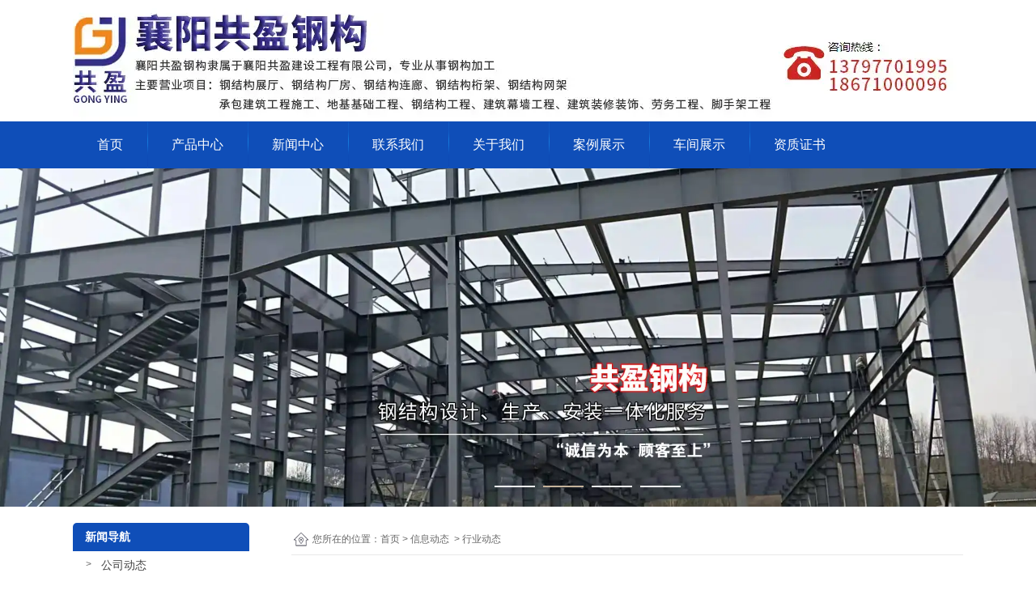

--- FILE ---
content_type: text/html; charset=utf-8
request_url: http://www.gygjgcj.com/content/174.html
body_size: 6187
content:

<!doctype html>
<html>
<head>
    <meta http-equiv="Content-Type" content="text/html; charset=utf-8" />
<title>襄阳轻型钢结构系列轻质墙体材料_共盈钢构专业可靠</title>
<meta name="Keywords" content="襄阳轻型钢结构,襄阳钢结构工程" />
<meta name="Description" content="襄阳轻型钢结构系列轻质墙体材料，襄阳钢结构工程公司共盈钢构来解答" />
<meta name="author" content="深圳市东方富海科技有限公司 fuhai360.com" />
<link href="//static2.fuhai360.com/global/common.css" rel="stylesheet" type="text/css" />

    
<script src="//static2.fuhai360.com/global/js/jquery.min.js" type="text/javascript"></script>
<script src="//static2.fuhai360.com/global/js/jquery.sliders.js" type="text/javascript"></script>
<script src="//static2.fuhai360.com/n180828/js/jquery.SuperSlide.2.1.1.js" type="text/javascript"></script>
<link href="//static2.fuhai360.com/n180828/css/style.css?ver=1" rel="stylesheet" type="text/css">

<script type="text/javascript">document.write(unescape('%3Cscript src="http://webim.fuhai360.com/ocs.html?sid=44067" type="text/javascript"%3E%3C/script%3E'));</script>
<script>(function() {var _53code = document.createElement("script");_53code.src = "https://tb.53kf.com/code/code/86174d01ecd30a73ce0db532a543feb76/1";var s = document.getElementsByTagName("script")[0]; s.parentNode.insertBefore(_53code, s);})();</script>
</head>
<body>
    <div class="main">
        <div class="header">
    <!-- 顶部文字 -->
    
    <div class="logo_img center">
        <!-- LOGO -->
        <a href="/" title="共盈钢构专业可靠">
            <img src="https://img01.fuhai360.com/gygg/202509/202509191538052432.jpg" alt="共盈钢构专业可靠" /></a>
    </div>
    <!--导航-->
    <div class="navbox">
        <ul class='nav'><li class='menu_li'><a href="/">首页</a></li><li class='menu_li'><a href="/product.html">产品中心</a></li><li class='menu_li'><a href="/article.html">新闻中心</a><ul class='nav_ul'><li><a href="/article-1001.html">公司动态</a></li><li><a href="/article-1002.html">行业动态</a></li><li><a href="/article-1004.html">最新资讯</a></li></ul></li><li class='menu_li'><a href="/contact.html">联系我们</a></li><li class='menu_li'><a href="/about.html">关于我们</a></li><li class='menu_li'><a href="/product-1010.html">案例展示</a></li><li class='menu_li'><a href="/product-1011.html">车间展示</a></li><li class='menu_li'><a href="/product-1012.html">资质证书</a></li></ul>
    </div>
    <div style="clear: both"></div>
</div>
<div id="slides">
<div class="bd">
<ul><li><a href=''><img src="http://img01.fuhai360.com/gygg/201912/201912251005512768.jpg" alt=""   /></a></li><li><a href=''><img src="https://img01.fuhai360.com/gygg/202509/202509191538331395.jpg" alt=""   /></a></li><li><a href=''><img src="https://img01.fuhai360.com/gygg/202509/202509191538404815.jpg" alt=""   /></a></li><li><a href=''><img src="https://img01.fuhai360.com/gygg/202509/202509191538465642.jpg" alt=""   /></a></li></ul>
</div>
<div class="hd">
<ul><li>$</li></ul>
</div>
 </div>
<script type="text/javascript">
    $("#slides").slide({ mainCell: ".bd ul", titCell: ".hd ul", effect: "left", autoPlay: true, delayTime: 200, autoPage: true });
</script>
<script type="text/javascript">
    $(function () {
        var cururl = location.href;
        var i = 0;
        var count = $(".navbox li a").length;
        $(".navbox li a").each(function (index) {
            var url = $(this).attr("href");
            if (url.length > 5 && cururl.substring(cururl.length - url.length).toUpperCase() == url.toUpperCase()) {
                $(this).addClass("cur");
                return;
            }
            i++;
        });
        if (i == count) {
            $(".navbox li a:eq(0)").addClass("cur");
        }
    });
</script>



        <div style="clear: both;"></div>
        <div class="main_m">
            <div class="main_nav">
                <div class="main_nav1">
                   <a href='' class='nav_a'>
            <h1>新闻导航</h1>
 </a>
                    <ul class="main_ul">
                          <li><a href='/article-1001.html' title='公司动态' alt='公司动态'>公司动态</a><ul class='main_li'></ul></li><li><a href='/article-1002.html' title='行业动态' alt='行业动态'>行业动态</a><ul class='main_li'></ul></li><li><a href='/article-1004.html' title='新闻资讯' alt='新闻资讯'>新闻资讯</a><ul class='main_li'></ul></li> 
                  </ul>
                </div>
                <div class="main_nav2">
                    <a href='/article.html' class='nav_a'>
            <h1>推荐新闻</h1>
 </a>
                    <ul>
                         <li><a href='/content/494.html' title='枣阳钢结构高强度螺栓连接的技巧' alt='枣阳钢结构高强度螺栓连接的技巧'>枣阳钢结构高强度螺栓连接的技巧</a></li>  <li><a href='/content/493.html' title='襄阳钢结构建筑如何进行防水' alt='襄阳钢结构建筑如何进行防水'>襄阳钢结构建筑如何进行防水</a></li>  <li><a href='/content/492.html' title='襄阳钢结构在恶劣气候条件下的耐久性如何' alt='襄阳钢结构在恶劣气候条件下的耐久性如何'>襄阳钢结构在恶劣气候条件下的耐久性如何</a></li>  <li><a href='/content/491.html' title='襄阳钢结构设计时如何考虑结构稳定性和承载力' alt='襄阳钢结构设计时如何考虑结构稳定性和承载力'>襄阳钢结构设计时如何考虑结构稳定性和承载力</a></li>  <li><a href='/content/490.html' title='襄阳钢结构厂房施工需要注意哪些细节' alt='襄阳钢结构厂房施工需要注意哪些细节'>襄阳钢结构厂房施工需要注意哪些细节</a></li> 
                  </ul>
                </div>
                <div class="main_nav3">
                     <a href='/product.html' class='nav_a'>
            <h1>推荐产品</h1>
 </a>
                    <ul>
                          <li><a href='/item/23.html' title='钢结构展厅设计' alt='钢结构展厅设计'><img src='http://img01.fuhai360.com/gygg/201912/201912211029477610.jpg' title='钢结构展厅设计' alt='钢结构展厅设计'><div><h1>钢结构展厅设计</h1><b>MORE</b></div></a></li> 
               </ul>
                </div>
                
            </div>
            <!--内容-->
            <div class="Article_content">
                <div class="main_top">
                    <div class="main_tops">
                        您所在的位置：<a href="/">首页</a>&nbsp;&gt;&nbsp;<a href="/article.html">信息动态</a>
                        &nbsp;&gt;&nbsp;行业动态
                    </div>
                </div>
                <div style="clear: both;"></div>
                <div class="Article_text">襄阳轻型钢结构系列轻质墙体材料</div>
                <div class="info">
                    <span>来源：<a href='http://www.gygjgcj.com' target='_blank'>www.gygjgcj.com</a> 发布时间：2021年06月16日</span>
                </div>
                <div class="detail">
                    <a href="/" target="_blank">襄阳轻型钢结构</a>系列轻质墙体材料，<a href="/product.html" target="_blank">襄阳钢结构工程</a>公司共盈钢构来解答，具体说来，发展轻质墙体材料有以下几方面作用： 1、能节约大量的砖、灰、砂、石等材料，并能减少水泥、钢材的用量。据估算，我国用于运输传统建材的比量，约占长途货运量的1/5左右，短途运输量的2/5左右。如果把传统建材的用量减少20%，就能大大缓和材料运输、材料供需这两大矛盾。 2、能够减少结构截面和减薄墙身，并可使房屋的有效使用面积提高5%-10%，同时还能提高隔热隔音效果。 3、可使基础设计更趋于经济、合理。轻钢住宅基础费用所占比重较大，尤其是深层软地基地区，起基础的费用往往超过总费用的20%，减轻自重就可以大大降低基础造价。 4、 有利于抗震。建筑物自重减轻越多，地震力就愈小，这是最经济而有效的抗震措施之一。 5、有利于建筑物向大型构件组合化过渡，以提高施工效率。<br />
<br />
<div style="text-align:center;">
	<img src="http://img01.fuhai360.com/gygg/201912/201912210948391985.jpg" alt="" /> 
</div>
&nbsp;那么，什么样的轻质墙体材料可应用于轻钢住宅呢？ 1、墙身薄。普通黏土砖墙厚为240㎜，轻质墙体厚度应小于120㎜。 2、容重轻。普通黏土砖墙为524㎏/立方米，轻质墙体（包括双面抹灰在内）应小于110㎏/立方米。 3、施工方便、快捷。 4、耐火极限按《建筑防火规范》的一、二级耐火等级的规定，应不小于1.00小时。 5、综合经济效益好。 只有同时具备以上5项条件的轻质墙体材料，才能被称为轻钢住宅的“新 型墙体”。 众所周知，房屋框架的截面尺寸与它所承受的外力（荷载）的大小成正比。通常，外力由楼板和梁上的隔墙传来。据统计，在一般轻钢住宅中，上述两者大致相等，即框架梁上的一半荷载由隔墙产生。因而减轻隔墙自重，对节约框架梁、柱、基础的用料（钢筋和混 凝土）、降低工程造价，有着密切的关系。 目前轻质墙体材料大体可分为高强钢材、高强混凝土、钢管混凝土、轻骨料混凝土、加气混凝土、石膏板等很多种类。而用于外墙围护用的轻质材料有加气混凝土外墙板、预制钢筋混凝土外墙板、GRC复合外墙板、彩色压型钢板聚苯乙烯泡末塑料复合板等多种。 总之，轻质墙体材料用于轻钢住宅，既是施工技术突破，也具有现实的经济意义<br />
                </div>
                <div style="clear: both"></div>
                <div class="main_next">
                    <span class="prevrecord">上一条：<a href="/content/175.html">
                        襄阳钢结构吊装常见7种方案使用条件</a></span>
                    <span class="prevrecord">下一条：<a href="/content/173.html">
                        防治襄阳钢结构厂房变形措施</a></span>
                </div>
                <div style="clear: both"></div>
                
                <div class="relevant relevant_product">
                    <h3 class="rel_title">相关产品</h3>
                    <ul class="rel_content">
                        
                        <li class="rel_item">
                            <a href="/item/25.html">
                                <img class="rel_item_img" src="http://img01.fuhai360.com/gygg/201912/201912211034332923.jpg" alt="钢结构展厅" /></a>
                            <a href="/item/25.html"><span class="rel_item_title">钢结构展厅</span></a>
                        </li>
                        
                        <li class="rel_item">
                            <a href="/item/27.html">
                                <img class="rel_item_img" src="http://img01.fuhai360.com/gygg/201912/201912232017267610.jpg" alt="钢材展示" /></a>
                            <a href="/item/27.html"><span class="rel_item_title">钢材展示</span></a>
                        </li>
                        
                        <li class="rel_item">
                            <a href="/item/30.html">
                                <img class="rel_item_img" src="http://img01.fuhai360.com/gygg/201912/201912232020297454.jpg" alt="钢结构材料" /></a>
                            <a href="/item/30.html"><span class="rel_item_title">钢结构材料</span></a>
                        </li>
                        
                        <li class="rel_item">
                            <a href="/item/43.html">
                                <img class="rel_item_img" src="http://img01.fuhai360.com/gygg/201912/201912232202239954.png" alt="杭州福特林肯汽车生产线机器人底座钢结构部分" /></a>
                            <a href="/item/43.html"><span class="rel_item_title">杭州福特林肯汽车生产线机器人底座钢结构部分</span></a>
                        </li>
                        
                        <li class="rel_item">
                            <a href="/item/44.html">
                                <img class="rel_item_img" src="http://img01.fuhai360.com/gygg/201912/201912232212339016.jpg" alt="襄阳尹马汽车生产线钢结构部分" /></a>
                            <a href="/item/44.html"><span class="rel_item_title">襄阳尹马汽车生产线钢结构部分</span></a>
                        </li>
                        
                    </ul>
                </div>
                
                <div class="relevant relevant_article">
                    <h3 class="rel_title">相关文章</h3>
                    <ul class="rel_content">
                        
                        <li class="rel_item"><a href="/content/169.html">发展襄阳钢结构轻质墙体材料有以下几方面作用</a><span class="rel_item_time">2021年05月25日</span></li>
                        
                        <li class="rel_item"><a href="/content/170.html">如何去建造襄阳钢结构厂房</a><span class="rel_item_time">2021年06月01日</span></li>
                        
                        <li class="rel_item"><a href="/content/171.html">襄阳钢结构怎么计算钢结构厂房表面积</a><span class="rel_item_time">2021年06月08日</span></li>
                        
                        <li class="rel_item"><a href="/content/172.html">襄阳钢结构施工前需准备项目？</a><span class="rel_item_time">2021年06月08日</span></li>
                        
                        <li class="rel_item"><a href="/content/173.html">防治襄阳钢结构厂房变形措施</a><span class="rel_item_time">2021年06月16日</span></li>
                        
                    </ul>
                </div>
                
            </div>
            <div style="clear: both"></div>
        </div>
        <div style="clear: both"></div>

    </div>
    <div style="clear: both"></div>
<!--footer-->
<div class="footer">
    <div class="navbox">	<ul class="nav">		<li class="menu_li">			<a href="/" target="_blank"><span style="color:#FFFFFF;">首页</span></a> 		</li>		<li class="menu_li">			<a href="/product.html" target="_blank"><span style="color:#FFFFFF;">产品中心</span></a> 		</li>		<li class="menu_li">			<a href="/article.html" target="_blank"><span style="color:#FFFFFF;">新闻中心</span></a> 		</li>		<li class="menu_li">			<a href="/contact.html" target="_blank"><span style="color:#FFFFFF;">联系我们</span></a> 		</li>		<li class="menu_li">			<a href="/about.html" target="_blank"><span style="color:#FFFFFF;">关于我们</span></a> 		</li>		<li class="menu_li">			<a href="/product-1010.html" target="_blank"><span style="color:#FFFFFF;">案例展示</span></a> 		</li>		<li class="menu_li">			<a href="/product-1011.html" target="_blank"><span style="color:#FFFFFF;">车间展示</span></a> 		</li>		<li class="menu_li">			<a href="/product-1012.html" target="_blank"><span style="color:#FFFFFF;">资质证书</span></a> 		</li>	</ul></div><table style="width:1100px;margin:auto;" cellpadding="0" cellspacing="0" border="0" class="ke-zeroborder" bordercolor="#000000">	<tbody>		<tr>			<td>				<span style="white-space:nowrap;"><span style="color:#FFFFFF;"></span><br /><img src="http://img01.fuhai360.com/gygg/201912/201912230932288235.jpg" width="118" height="122" title="" align="" alt="" /><br /></span> 				<div style="text-align:left;">					<span style="white-space:nowrap;"><br /></span> 				</div>			</td>			<td>				<span style="white-space:nowrap;"><span style="color:#FFFFFF;">联系人: 龚总 </span><br /><span style="color:#FFFFFF;">电  话: 13797701995</span><br /><span style="color:#FFFFFF;">网 址:&nbsp;</span><a href="/" target="_blank"><span style="color:#FFFFFF;">www.gygjgcj.com</span></a><br /><span style="color:#FFFFFF;">公司地址:襄阳市襄州区伙牌镇东莞工业园 </span></span> 			</td>			<td>				<span style="white-space:nowrap;"><br /><span style="color:#FFFFFF;">备案号：</span><a href="http://beian.miit.gov.cn" target="_blank"><span style="color:#FFFFFF;">鄂ICP备2023001550号</span></a><br /></span> 				<p>					<span style="white-space:nowrap;"><span style="color:#FFFFFF;">热门搜索:&nbsp;</span><a href="/" target="_blank"><span style="color:#FFFFFF;">襄阳钢结构</span></a><span style="color:#FFFFFF;">,</span><a href="/" target="_blank"><span style="color:#FFFFFF;">襄阳钢结构厂家</span></a><span style="color:#FFFFFF;">,</span><span style="color:#000000;"><a href="/" target="_blank"><span style="color:#FFFFFF;">襄阳钢构</span></a><span style="color:#FFFFFF;">,</span><a href="/" target="_blank"><span style="color:#FFFFFF;">钢结构工程</span></a><span style="color:#FFFFFF;">,</span><a href="/" target="_blank"><span style="color:#FFFFFF;">钢结构施工</span></a><span style="color:#FFFFFF;">,</span><a href="/" target="_blank"><span style="color:#FFFFFF;">钢结构厂房</span></a><span style="color:#FFFFFF;">,</span></span></span> 				</p>				<p>					<span style="white-space:nowrap;"><span style="color:#000000;"><a href="/" target="_blank"><span style="color:#FFFFFF;">桥梁钢结构</span></a><span style="color:#FFFFFF;">,</span></span></span><a href="/product.html" target="_blank" style="white-space:nowrap;"><span style="color:#FFFFFF;">建筑钢结构</span></a><span style="white-space:nowrap;color:#FFFFFF;">,</span><a href="/product.html" target="_blank" style="white-space:nowrap;"><span style="color:#FFFFFF;">钢结构夹层</span></a><span style="white-space:nowrap;color:#FFFFFF;">,</span><a href="/product.html" target="_blank" style="white-space:nowrap;"><span style="color:#FFFFFF;">钢结构桁架</span></a><span style="white-space:nowrap;color:#FFFFFF;">,</span><a href="/product.html" target="_blank" style="white-space:nowrap;"><span style="color:#FFFFFF;">钢结构网架</span></a><span style="white-space:nowrap;color:#FFFFFF;">,</span><a href="/article.html" target="_blank" style="white-space:nowrap;"><span style="color:#FFFFFF;">钢结构连廊</span></a><span style="white-space:nowrap;color:#FFFFFF;">,</span><a href="/article.html" target="_blank" style="white-space:nowrap;"><span style="color:#FFFFFF;">钢结构展厅</span></a> 				</p>				<p>					<span style="white-space:nowrap;color:#FFFFFF;">声明：部分素材来源于网络，如有侵权，请告知我们删除! </span> 				</p>			</td>		</tr>	</tbody></table>

        <div style="clear: both"></div>
   </div>
<script src="http://static2.fuhai360.com/global/js/jcarousellite.js" type="text/javascript"></script>
<script src="http://static2.fuhai360.com/global/js/imgscroll.js" type="text/javascript"></script>
<script type="text/javascript">
    //footer
    /*返回顶部*/
    ; (function ($) {
        $.fn.backTop = function (o) {
            var defaults = {
                'right': 200,
                'bottom': 100
            };
            o = $.extend({}, defaults, o);
            var sHtml = '<div id="backTop" style="width:50px;height:50px; position:fixed;right:' + o.right + 'px; bottom:' + o.bottom + 'px;cursor:pointer;display:none;"><img src="http://static2.fuhai360.com/n180828/images/footer.png" style="width:28px;height:48px;" /></div>';
            $(document.body).append(sHtml);
            $(window).scroll(function () {  //只要窗口滚动,就触发下面代码 
                var scrollt = document.documentElement.scrollTop + document.body.scrollTop; //获取滚动后的高度 
                if (scrollt > 200) {  //判断滚动后高度超过200px,就显示  
                    $("#backTop").fadeIn(400); //淡出     
                } else {
                    $("#backTop").stop().fadeOut(400); //如果返回或者没有超过,就淡入.必须加上stop()停止之前动画,否则会出现闪动   
                }
            });
            $("#backTop").click(function () { //当点击标签的时候,使用animate在200毫秒的时间内,滚到顶部
                $("html,body").animate({ scrollTop: "0px" }, 200);
            });
        };
    })(jQuery);
    //
    $(this).backTop({ right: 20, bottom: 128 });//返回顶部
</script>
<script type="text/javascript">
    //搜索
    $(".input input").focus(function () {
        $(this).addClass("focus");
        if ($(this).attr("value") == '请输入关键词') {
            $(this).attr("value", "")
        } else {
            $(this).addClass("hasContent");
        }
    }).blur(function () {
        $(this).removeClass("focus");
        if ($(this).attr("value") == '') {
            $(this).attr("value", "请输入关键词");
            $(this).removeClass("hasContent");
        } else {
            $(this).addClass("hasContent");
            $("a.searchBtn").attr("href", "/product.html?key=" + $(this).attr("value"))
        }
    })
</script>
<script type="text/javascript">
    $(".five_gd").jCarouselLite({
        auto: 5000,
        visible: 4,
        circular: true,
        btnPrev: ".five_left",
        btnNext: ".five_right"
    });
</script>
<script type="text/javascript">
    $(".six_gds").imgscroll({
        speed: 50,
        amount: 0,
        width: 1,
        dir: "top"
    });
    $(".six_gds:first li").css({ position: "relative", overflow: "hidden", float: "left" });
</script>











































    </div>
<script type="text/javascript">
(function(){
    var bp = document.createElement('script');
    var curProtocol = window.location.protocol.split(':')[0];
    if (curProtocol === 'https') {
        bp.src = 'https://zz.bdstatic.com/linksubmit/push.js';
    }
    else {
        bp.src = 'http://push.zhanzhang.baidu.com/push.js';
    }
    var s = document.getElementsByTagName("script")[0];
    s.parentNode.insertBefore(bp, s);
})();
</script>
</body>
</html>


--- FILE ---
content_type: text/css
request_url: http://static2.fuhai360.com/n180828/css/style.css?ver=1
body_size: 5123
content:


html, body {
    width: 100%;
    margin: 0;
    padding: 0;
    position: relative;
    font-size: 14px;
    color: #666;
    font: 12px/1.5 "Microsoft YaHei", arial, 宋体, sans-serif;
}

ul, li, p, img, b, ol, em, a, h1, h2, h3, h4, h5, h6, h7, dl, dd, dt {
    list-style-type: none;
    margin: 0;
    padding: 0;
    border: none;
    font-style: normal;
    text-decoration: none;
    font-weight: 100;
}

#dituContent img {
    max-width: inherit;
}

img {
    max-width: 100%;
}
a:link,a:visited{
color:inherit;
font-size:inherit;
}
.fl {
    float: left;
}

.fr {
    float: right;
}

.center {
    width: 1100px;
    margin: auto;
}

.main_nav .back, .pading .current, .main_top a, .main_top, .prduct_ul li b, .main_tops em, .main_nav .nav_a h1, .main_nav3 li b, .navbox .nav a, .search .searchBtn, ul.one_ul li:after, .one_title h1, .one_title h2, .three li h3, .fore_text h1, .fore_text h2, .fore .more, .fore, .five_left, .five_right, .six_gds li h6:before, .six_gds li p:before {
    color: #fff;
}


.Article_text, .main_tops, .main_tops a, .main_tops em, .main_nav2 li a, .main_next .prevrecord a, .main_next .nextrecord a, .article li h1, .pading a, .Article_content .info a, .main_nav3 li h1, .prduct_ul li h1, .relevant.relevant_article a,
.title .more, .titles .more, .six_xw li h5, .six_gds li h6, .two_title h2 {
    color: #666;
}

    ul.one_ul a:hover, .one_m li h1:hover, .title h2, .two_title h1 b, .fore .more:hover, .five li h4:hover, .six_xw li h5:hover, .six_gds li h6:hover, .sever .text h1 {
        color: #0f51bb;
    }

.title {
    position: relative;
    text-align: center;
    height: 92px;
}

    .title h1 {
        color: rgb(191, 191, 191);
        font-weight: 400;
        font-size: 14px;
    }

    .title h2 {
        font-weight: 600;
        font-size: 30px;
        margin-bottom: 8px;
    }


    .title .more {
        width: 70px;
        height: 22px;
        display: block;
        line-height: 22px;
        background: #f3f3f3;
        position: relative;
        border: 1px solid #eee9e9;
        border-radius: 20px;
        margin: auto;
    }


        .title .more:after {
            width: 500px;
            height: 1px;
            display: block;
            background: #ccc;
            content: '';
            position: absolute;
            left: -515px;
            top: 11px;
        }

        .title .more:before {
            width: 500px;
            height: 1px;
            display: block;
            background: #ccc;
            content: '';
            position: absolute;
            right: -515px;
            top: 11px;
        }

        .title .more:hover {
            color: #ff764d;
        }

.titles {
    position: relative;
    line-height: 40px;
    border-bottom: 1px solid #ccc;
}

    .titles:before {
        content: '';
        width: 5px;
        height: 20px;
        background: #0f4eb8;
        position: absolute;
        top: 10px;
        border-radius: 5px;
    }

    .titles h1 {
        color: #333;
        font-size: 18px;
        font-weight: 400;
        padding-left: 18px;
        display: inline-block;
    }

    .titles h2 {
        padding-left: 10px;
        font-size: 12px;
        display: inline-block;
        color: #8c8584;
    }

    .titles .more {
        font-size: 12px;
    }


/**/
#slides {
    position: relative;
    width: 100%;
}


    #slides img {
        width: 100%;
        display: block;
    }


    #slides .hd {
        left: 47%;
        padding: 4px;
        position: absolute;
        border-radius: 24px;
        bottom: 20px;
        z-index: 10;
    }


        #slides .hd li {
            margin: 0px 5px;
            line-height: 5px;
            width: 50px;
            height: 2px;
            background: #f0f0f0;
            float: left;
            cursor: pointer;
            text-align: center;
            color: transparent;
        }


            #slides .hd li.on {
                background: #c5b39b;
            }




/*header*/

.header {
    width: 100%;
}

.header_top {
    height: 40px;
    background: #ededed;
    line-height: 40px;
}

/**/

/*logo*/
.logo_img img {
    max-height: 100%;
    display: block;
}

.logo_img {
    height: 150px;
    width: 1100px;
}
/**/

/*导航*/


.navbox {
    background: #0f4eb8;
    height: 58px;
}

    .navbox .nav {
        width: 1100px;
        margin: auto;
    }

        .navbox .nav li {
            float: left;
            position: relative;
            background: url("../images/line.jpg") no-repeat left center;
        }

            .navbox .nav li:nth-child(1) {
                background: none;
            }


        .navbox .nav a {
            display: block;
            text-align: center;
            height: 58px;
            line-height: 58px;
            box-sizing: border-box;
            padding: 0px 30px;
            font-size: 16px;
        }

    .navbox .nav_ul {
        position: absolute;
        top: 58px;
        z-index: 11;
        display: none;
        width: 100%;
        background: #0f4eb8;
    }



        .navbox .nav_ul li {
            float: none;
            background: none;
        }

            .navbox .nav_ul li a {
                font-size: 12px;
                height: 35px;
                line-height: 35px;
                padding: 0px;
            }

    .navbox .nav li:hover .nav_ul {
        display: block;
    }

    .navbox .nav a:hover {
        color: #ff0;
    }
/**/
.input {
    background: #f0f0f0;
    line-height: 53px;
    overflow: hidden;
}

.input {
    background: #f0f0f0;
    line-height: 53px;
    overflow: hidden;
}

.input_left li {
    float: left;
    color: #333;
    margin: 0px 10px;
}

.search {
    width: 290px;
    margin-top: 13px;
}

    .search input {
        height: 31px;
        line-height: 31px;
        padding-left: 10px;
        width: 214px;
        float: left;
        box-sizing: border-box;
        border: 1px solid #0f4eb8;
        border-radius: 5px 0px 0px 5px;
    }


    .search .searchBtn {
        width: 72px;
        height: 31px;
        line-height: 31px;
        text-align: center;
        border: none;
        cursor: pointer;
        float: left;
        background: url("../images/ss.png") no-repeat;
    }
/*one*/

.one {
    margin: 40px auto 0;
}

.one_nav {
    margin-top: 45px;
    border: 2px solid #0f4eb8;
    height: 100px;
}

.one_title {
    width: 150px;
    height: 100px;
    background: #0f4eb8;
    margin-right: 35px;
    position: relative;
    text-align: center;
}

    .one_title:after {
        width: 45px;
        height: 1px;
        background: rgba(255,255,255,0.5);
        content: '';
        position: absolute;
        top: 11px;
        right: -4px;
        transform: rotate(-35deg);
        -ms-transform: rotate(-35deg);
        -webkit-transform: rotate(-35deg);
    }

    .one_title:before {
        width: 45px;
        height: 1px;
        background: rgba(255,255,255,0.5);
        content: '';
        position: absolute;
        bottom: 11px;
        left: -4px;
        transform: rotate(-35deg);
        -ms-transform: rotate(-35deg);
        -webkit-transform: rotate(-35deg);
    }

    .one_title h1 {
        margin-top: 28px;
        height: 25px;
        line-height: 25px;
        font-size: 20px;
        overflow: hidden;
    }

    .one_title h2 {
        height: 20px;
        line-height: 20px;
        font-size: 15px;
        overflow: hidden;
    }

ul.one_ul li {
    line-height: 100px;
    position: relative;
    float: left;
    margin-right: 15px;
}

ul.one_ul a {
    padding-left: 20px;
    font-weight: 400;
    font-size: 16px;
    color: rgb(51, 51, 51);
}

ul.one_ul li:after {
    content: '+';
    width: 12px;
    height: 12px;
    line-height: 11px;
    background: #0f4eb8;
    position: absolute;
    left: 0px;
    top: 45px;
    border-radius: 50%;
    text-align: center;
}

ul.one_uls {
    position: absolute;
    background: #fff;
    top: 100px;
    width: 100%;
    display: none;
}

    ul.one_uls li {
        line-height: 30px;
        margin: 0px;
        float: none;
    }

        ul.one_uls li a {
            font-size: 14px;
            padding: 0px;
            display: block;
            text-align: center;
        }

        ul.one_uls li:after {
            display: none;
        }

ul.one_ul li:hover .one_uls {
    display: block;
}



.one_m {
    margin-top: 30px;
}

    .one_m li {
        float: left;
        margin-right: 13px;
        margin-bottom: 26px;
    }

        .one_m li:nth-child(3n) {
            margin-right: 0px;
        }

    .one_m img {
        width: 346px;
        height: 257px;
        padding: 5px;
        border: 1px solid #e6e6e6;
    }

        .one_m img:hover {
            border-color: #0f4eb8;
        }

    .one_m li h1 {
        text-align: center;
        margin-top: 10px;
        color: rgb(51, 51, 51);
        display: block;
        font-weight: 400;
        font-size: 14px;
        line-height: 35px;
        background: rgb(243, 247, 252);
        overflow: hidden;
    }


/**/
.two {
    width: 100%;
    position: relative;
    margin-top: 50px;
    overflow: hidden;
}

.two_img {
    position: absolute;
    width: 100%;
    top: 0px;
    height: 1090px;
    z-index: -1;
}

    .two_img img {
        width: 100%;
        height: 100%;
        display: block;
    }

.two .center {
    padding-top: 222px;
}

.two_title {
    text-align: center;
    margin-bottom: 30px;
}

    .two_title h1 {
        position: relative;
        margin: auto;
        width: 370px;
        height: 70px;
        line-height: 70px;
        color: #000;
        font-weight: 600;
        font-size: 40px;
    }

        .two_title h1:before {
            position: absolute;
            content: '';
            width: 370px;
            height: 10px;
            border-top: 2px solid #bfbfbf;
            border-bottom: 1px solid #bfbfbf;
            left: -364px;
            top: 40px;
        }

        .two_title h1:after {
            position: absolute;
            content: '';
            width: 370px;
            height: 10px;
            border-top: 2px solid #bfbfbf;
            border-bottom: 1px solid #bfbfbf;
            right: -364px;
            top: 40px;
        }

        .two_title h1 b {
            font-size: 65px;
            font-weight: bold;
        }


    .two_title h2 {
        line-height: 50px;
        font-size: 18px;
    }

ul.two_ul {
    width: 480px;
}

.two_text {
    position: relative;
    font-size: 12px;
    color: #294471;
    font-weight: 400;
    padding-bottom: 20px;
    margin-bottom: 10px;
}

    .two_text h2 {
        color: #294471;
        font-size: 28px;
        font-weight: 600;
    }

    .two_text:after {
        content: '';
        width: 100%;
        height: 3px;
        border: 1px dashed #ccc;
        position: absolute;
        bottom: 0px;
        left: 0px;
    }

.two li {
    margin-bottom: 30px;
    position: relative;
    padding-left: 75px;
}

    .two li p {
        color: rgb(102, 102, 102);
        padding-left: 27px;
        font-size: 14px;
        font-weight: 400;
        line-height: 30px;
        background: url("../images/sdot2.png") left 8px no-repeat;
    }

ol.two_ol {
    width: 548px;
}

.two ul li:nth-child(1) {
    background: url(../images/1.png) no-repeat top left;
    background-position-y: 6px;
}

.two ul li:nth-child(2) {
    background: url(../images/2.png) no-repeat top left;
    background-position-y: 6px;
}

.two ol li:nth-child(2) {
    background: url(../images/3.png) no-repeat top left;
    background-position-y: 6px;
}
/**/
.three {
    background: #f2f2f2;
    margin-top: 20px;
    padding-bottom: 50px;
    padding-top: 30px;
    overflow: hidden;
}

    .three a.more {
        background: #eaeaea;
        border: 1px solid #ccc;
    }

    .three ul {
        margin-top: 40px;
    }

    .three li {
        float: left;
        margin-left: 14px;
        position: relative;
        margin-bottom: 15px;
        width: 263px;
        height: 195px;
    }

        .three li:nth-child(1) {
            width: 545px;
            height: 405px;
            margin-left: 0px;
        }

        .three li img {
            width: 100%;
            height: 100%;
            display: block;
        }

        .three li h3 {
            position: absolute;
            width: 100%;
            left: 0;
            bottom: 0;
            text-align: center;
            line-height: 40px;
            background: url("../images/three.png") no-repeat 0% 100%;
        }
/**/
.fore {
    position: relative;
    padding: 30px 0;
    overflow: hidden;
    line-height: 1.8em;
}

.fore_img {
    position: absolute;
    width: 100%;
    height:100%;
    top: 0px;
    z-index: -1;
}

    .fore_img img {
        width: 100%;
        height: 100%;
        display: block;
    }



.fore_text {
    height: 30px;
    line-height: 30px;
    margin-bottom: 15px;
}

    .fore_text h1 {
        font-weight: bold;
        font-size: 20px;
        display: inline-block;
    }

    .fore_text h2 {
        font-size: 14px;
        display: inline-block;
    }

.fore .center img {
    float: left;
    margin-right: 40px;
}


.fore .more {
    overflow: hidden;
    display: block;
    margin-top: 30px;
    padding: 3px 25px;
    border: 3px solid #fff;
    transition: all 0.3s linear;
    width: 110px;
    box-sizing: border-box;
    text-align: center;
}

    .fore .more:hover {
        background: #fff;
    }
/**/
.five {
    position: relative;
    margin: 50px auto 0;
}

.five_gd {
    margin-top: 30px;
}

.five li {
    float: left;
    margin: 0px 6px;
}

    .five li img {
        width: 262px;
        height: 195px;
    }

    .five li h4 {
        color: #333;
        font-weight: 400;
        font-size: 14px;
        line-height: 48px;
        text-align: center;
    }

.five_left {
    width: 17px;
    height: 34px;
    line-height: 34px;
    text-align: center;
    background: #cdcdcd;
    position: absolute;
    left: -30px;
    top: 150px;
    font-size: 20px;
    font-weight: bolder;
}

.five_right {
    width: 17px;
    height: 34px;
    line-height: 34px;
    text-align: center;
    background: #cdcdcd;
    position: absolute;
    right: -30px;
    top: 150px;
    font-size: 20px;
    font-weight: bolder;
}

/**/
.six {
    background: #f3f3f3;
    padding: 40px 0;
    margin-top: 45px;
    overflow: hidden;
}

.six_xw {
    width: 325px;
    margin-right: 62px;
}

    .six_xw ul {
        margin-top: 20px;
    }

    .six_xw img {
        width: 325px;
        height: 95px;
        display: block;
    }

    .six_xw li h5 {
        overflow: hidden;
        padding-left: 22px;
        line-height: 45px;
        height: 45px;
        font-size: 14px;
        background: url(../images/ndot.jpg) no-repeat 0% 50%;
        display: block;
    }

.six_gd {
    width: 325px;
}

.six_gds {
    margin-top: 20px;
    height: 303px;
    overflow: hidden;
}

    .six_gds li {
        padding: 8px 0 12px;
        border-bottom: 1px dashed #e3e3e3;
    }


        .six_gds li h6 {
            height: 30px;
            line-height: 30px;
            overflow: hidden;
            position: relative;
            padding-left: 35px;
            box-sizing: border-box;
            font-size: 14px;
        }

            .six_gds li h6:before {
                height: 20px;
                line-height: 20px;
                text-align: center;
                display: block;
                content: '问';
                background: #f80;
                width: 20px;
                font-size: 12px;
                position: absolute;
                left: 0px;
                top: 8px;
                border-radius: 50%;
            }

        .six_gds li p {
            height: 50px;
            line-height: 2em;
            font-size: 12px;
            overflow: hidden;
            position: relative;
            padding-left: 35px;
            box-sizing: border-box;
            color: rgb(153, 153, 153);
        }

            .six_gds li p:before {
                height: 20px;
                line-height: 20px;
                text-align: center;
                display: block;
                content: '答';
                background: #0e51ba;
                width: 20px;
                border-radius: 50%;
                font-size: 12px;
                position: absolute;
                left: 0px;
                top: 5px;
            }

/**/
.sever {
    margin: 40px auto;
}

    .sever ul {
        border: 1px solid #eee;
        margin-top: -15px;
        padding: 10px;
    }

    .sever li {
        display: inline-block;
        margin: 5px;
    }

    .sever .text {
        background: #fff;
        padding-left: 15px;
    }

        .sever .text h1 {
            display: inline-block;
        }

        .sever .text h2 {
            display: inline-block;
            color: #000;
            font-size: 16px;
        }
/*内页*/

.main_m {
    width: 1100px;
    margin: 20px auto 0;
}


.text_h1 {
    border-bottom: 1px solid #ccc;
    height: 50px;
    width: 1000px;
    margin: 30px auto 0;
}

    .text_h1 .h1 {
        display: inline-block;
        height: 50px;
        line-height: 50px;
        font-size: 25px;
        position: relative;
        padding: 0px 10px 0px 10px;
        float: left;
        font-weight: bold;
        border-bottom: 5px solid #ccc;
    }



    .text_h1 .back {
        float: right;
        width: 52px;
        height: 16px;
        float: right;
        background: #000;
        display: block;
        border-radius: 15px;
        text-align: center;
        line-height: 16px;
        margin-top: 24px;
        font-size: 12px;
    }

        .text_h1 .back:hover {
            background: #cb2644;
        }

    .text_h1 .more {
        float: right;
        line-height: 70px;
        height: 50px;
    }

.main_img {
    width: 100%;
}

    .main_img img {
        width: 100%;
        height: 100%;
        display: block;
    }


/*左侧导航*/

.main_nav {
    width: 218px;
    float: left;
}


    .main_nav .nav_a h1 {
        height: 35px;
        width: 100%;
        box-sizing: border-box;
        font-size: 14px;
        overflow: hidden;
        line-height: 35px;
        padding-left: 15px;
        font-weight: bold;
        background: #0f4eb8;
        border-radius: 5px 5px 0px 0px;
    }


.main_ul li {
    position: relative;
}

    .main_ul li:after {
        content: '>';
        width: 15px;
        height: 15px;
        display: block;
        overflow: hidden;
        margin: 0 auto;
        position: absolute;
        top: 9px;
        left: 16px;
        font-size: 12px;
        line-height: 15px;
    }




    .main_ul li a {
        height: 35px;
        line-height: 35px;
        overflow: hidden;
        padding-left: 35px;
        box-sizing: border-box;
        color: #444;
        font-size: 14px;
    }

.main_li {
    display: none;
}

    .main_li li {
        border-bottom: 1px dashed #888;
        background: none;
    }

        .main_li li a {
            font-size: 10px;
            box-sizing: border-box;
            font-weight: normal;
        }



.main_ul li:hover .main_li {
    display: block;
}



.main_nav2 {
    margin: 20px auto 0;
}

    .main_nav2 li {
        height: 45px;
        line-height: 45px;
        border-bottom: 1px dotted #b2b2b2;
        overflow: hidden;
        position: relative;
        box-sizing: border-box;
        padding-right: 10px;
    }

        .main_nav2 li a {
            font-size: 14px;
        }

.main_nav3 {
    margin-top: 20px;
}



    .main_nav3 li {
        width: 185px;
        padding-top: 25px;
        background: #fff;
        margin: 20px auto;
        height: 160px;
        overflow: hidden;
        box-sizing: border-box;
        position: relative;
        border: 1px solid #e5e5e5;
    }


        .main_nav3 li:hover {
            box-shadow: 0 0 20px rgba(0, 0, 0, 0.2);
        }

        .main_nav3 li img {
            width: 150px;
            height: 98px;
            display: block;
            margin: auto;
        }

        .main_nav3 li h1 {
            height: 40px;
            line-height: 40px;
            text-align: center;
            width: 150px;
            overflow: hidden;
            margin: auto;
            font-size: 14px;
        }

        .main_nav3 li b {
            background: #0f4eb8;
            display: block;
            height: 40px;
            line-height: 40px;
            width: 150px;
            overflow: hidden;
            margin: auto;
            text-align: center;
            border-radius: 3px;
            margin-bottom: 35px;
        }

        .main_nav3 li div {
            background: rgba(255,255,255,0.8);
            height: 40px;
            position: absolute;
            bottom: 0;
            overflow: hidden;
            left: 0;
            width: 100%;
            transition: all 0.2s linear 0s;
        }

        .main_nav3 li:hover div {
            height: 80px;
        }



/*路径*/

.main_top {
    height: 40px;
    width: 100%;
    box-sizing: border-box;
    overflow: hidden;
    background: url(../images/icon-home.png) no-repeat 0px 50%;
    border-bottom: 1px solid #e8e8e8;
}



.main_tops {
    height: 40px;
    line-height: 40px;
    font-size: 12px;
    margin: auto;
    padding-left: 26px;
}


    .main_tops a {
        font-size: 12px;
    }


/**/


/*product*/
.product_text {
    text-align: center;
    height: 50px;
    line-height: 50px;
    font-size: 20px;
}

.prduct_ul {
    width: 830px;
    float: right;
    margin-bottom: 20px;
}

    .prduct_ul ul {
        margin-bottom: 10px;
        margin-top: 20px;
    }


    .prduct_ul li {
        width: 264px;
        float: left;
        padding-top: 60px;
        background: #fff;
        margin: 6px 6px;
        height: 272px;
        overflow: hidden;
        box-sizing: border-box;
        position: relative;
        border: 1px solid #e5e5e5;
    }


        .prduct_ul li:hover {
            box-shadow: 0 0 20px rgba(0, 0, 0, 0.2);
        }

        .prduct_ul li img {
            width: 230px;
            height: 150px;
            display: block;
            margin: auto;
        }

        .prduct_ul li h1 {
            height: 60px;
            line-height: 60px;
            text-align: center;
            width: 230px;
            overflow: hidden;
            margin: auto;
            font-size: 14px;
        }

        .prduct_ul li b {
            background: #0f4eb8;
            display: block;
            height: 40px;
            line-height: 40px;
            width: 230px;
            overflow: hidden;
            margin: auto;
            text-align: center;
            border-radius: 3px;
            margin-bottom: 35px;
        }

        .prduct_ul li div {
            background: rgba(255,255,255,0.8);
            height: 60px;
            position: absolute;
            bottom: 0;
            overflow: hidden;
            left: 0;
            width: 100%;
            transition: all 0.2s linear 0s;
        }

        .prduct_ul li:hover div {
            height: 125px;
        }




/*product_content*/




#preview {
    position: relative;
    width: 830px;
    float: right;
    overflow: hidden;
    padding-bottom: 7px;
    box-sizing: border-box;
}


/**/

.product_item {
    margin-top: 10px;
}

.product_content {
    line-height: 2em;
}

    .product_content img {
        max-width: 100%;
        display: block;
        margin: auto;
    }





/**/


/**/
.main_next {
    margin-left: 10px;
}

    .main_next .prevrecord, .main_next .nextrecord {
        margin: 5px 0px;
        display: block;
        font-size: 14px;
    }
/*article*/


.article {
    float: right;
    width: 830px;
    box-sizing: border-box;
}

    .article ol {
        margin-top: 20px;
    }

    .article li {
        font-size: 14px;
        position: relative;
        margin-bottom: 5px;
    }

        .article li h1 {
            font-size: 14px;
            position: relative;
            float: left;
            overflow: hidden;
            height: 25px;
            padding-left: 20px;
        }


            .article li h1:after {
                width: 25px;
                height: 25px;
                float: right;
                content: '';
                display: block;
                margin-left: 5px;
                background-position-y: 7px;
            }

        .article li span {
            float: right;
            color: #aaa;
        }

        .article li p {
            clear: both;
            color: #aaa;
            height: 25px;
            line-height: 25px;
            overflow: hidden;
            padding-left: 20px;
            box-sizing: border-box;
        }

        .article li:after {
            content: '';
            width: 2px;
            height: 2px;
            display: block;
            overflow: hidden;
            position: absolute;
            top: 10px;
            left: 11px;
            background: #0f4eb8;
        }

/**/


.Article_xw .pading {
    margin-bottom: 0px;
}

/*article_content*/
.Article_content {
    width: 830px;
    float: right;
}

.Article_text {
    height: 40px;
    font: 22px "Microsoft Yahei";
    text-align: center;
    line-height: 40px;
    overflow: hidden;
    margin-top: 30px;
    font-weight: bold;
}

.Article_content .info {
    height: 50px;
    font: 14px "Microsoft Yahei";
    line-height: 50px;
    text-align: center;
    color: #999;
    margin: 0px auto 10px;
}

    .Article_content .info span {
        height: 50px;
        font: 14px "Microsoft Yahei";
        line-height: 50px;
        margin-bottom: 10px;
        color: #999;
    }

.Article_content .detail {
    font-size: 14px;
    line-height: 22px;
    padding: 10px 10px;
    word-spacing: 10px;
}

    .Article_content .detail img {
        max-width: 100%;
        display: block;
        margin: auto;
    }



/*上下键*/
.pading {
    float: right;
    margin-top: 10px;
}

    .pading span {
        padding: 3px 8px;
        border: 1px solid #ccc;
        display: block;
        float: left;
        margin: 0px 2px;
    }

    .pading a {
        padding: 3px 8px;
        border: 1px solid rgba(142,142,142,0.5);
        display: block;
        float: left;
        margin: 0px 1px;
    }

    .pading .current {
        border: none;
        padding: 2px 8px;
        border: 1px solid #0f4eb8;
        background: #0f4eb8;
    }

/*page*/


.page_c {
    overflow: hidden;
    float: right;
    width: 830px;
}


    .page_c img {
        max-width: 100%;
        display: block;
    }
/*footer*/
.footer {
    background: #0e51ba;
}

    .footer .navbox {
        border-bottom: 1px solid rgba(255,255,255,0.1);
    }
/*相关产品相关文章开始*/
.relevant {
    width: 100%;
    clear: both;
    margin-top: 20px;
    margin-bottom: 20px;
}

    .relevant .rel_title {
        margin-bottom: 0;
        height: 40px;
        line-height: 40px;
        font-size: 14px;
        background: #1D1C1C;
        text-indent: 10px;
        color: #fff !important;
    }

    .relevant .rel_content {
        padding: 10px;
        overflow: hidden;
    }
/*相关产品*/
.relevant_product .rel_item {
    width: 122px;
    float: left;
    margin: 0 5px 10px 5px;
}

    .relevant_product .rel_item .rel_item_img {
        width: 100%;
        height: 90px;
    }

    .relevant_product .rel_item .rel_item_title {
        width: 100%;
        height: 30px;
        line-height: 30px;
        text-align: center;
        display: inline-block;
        overflow: hidden;
        color: #000 !important;
    }
/*相关文章*/
.relevant_article .rel_item {
    width: 100%;
    height: 35px;
    line-height: 35px;
    border-bottom: 1px dashed #59504D;
    overflow: hidden;
}

    .relevant_article .rel_item .rel_item_time {
        float: right;
        color: #999;
    }


/**/



.flink_c {
    border: 1px solid #eee;
    margin-top: -15px;
    padding: 10px;
}

.flink_c a {
    display: inline-block;
    margin: 5px;
}







